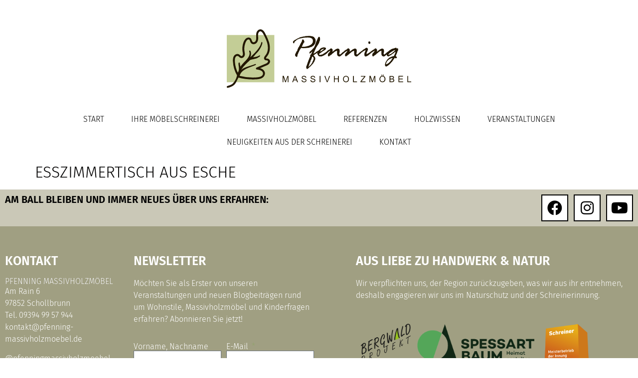

--- FILE ---
content_type: text/css; charset=utf-8
request_url: https://pfenning-massivholzmoebel.de/wp-content/uploads/elementor/css/post-5549.css?ver=1768900291
body_size: 1924
content:
.elementor-5549 .elementor-element.elementor-element-5afcd16:not(.elementor-motion-effects-element-type-background), .elementor-5549 .elementor-element.elementor-element-5afcd16 > .elementor-motion-effects-container > .elementor-motion-effects-layer{background-color:#948F6D7D;}.elementor-5549 .elementor-element.elementor-element-5afcd16 > .elementor-container{max-width:1350px;}.elementor-5549 .elementor-element.elementor-element-5afcd16{transition:background 0.3s, border 0.3s, border-radius 0.3s, box-shadow 0.3s;}.elementor-5549 .elementor-element.elementor-element-5afcd16 > .elementor-background-overlay{transition:background 0.3s, border-radius 0.3s, opacity 0.3s;}.elementor-widget-text-editor{font-family:var( --e-global-typography-text-font-family ), Sans-serif;font-weight:var( --e-global-typography-text-font-weight );color:var( --e-global-color-text );}.elementor-widget-text-editor.elementor-drop-cap-view-stacked .elementor-drop-cap{background-color:var( --e-global-color-primary );}.elementor-widget-text-editor.elementor-drop-cap-view-framed .elementor-drop-cap, .elementor-widget-text-editor.elementor-drop-cap-view-default .elementor-drop-cap{color:var( --e-global-color-primary );border-color:var( --e-global-color-primary );}.elementor-5549 .elementor-element.elementor-element-d413280{font-family:"Fira Sans", Sans-serif;font-size:20px;font-weight:600;text-transform:uppercase;line-height:1em;}.elementor-5549 .elementor-element.elementor-element-837977e .elementor-repeater-item-093b88d.elementor-social-icon{background-color:var( --e-global-color-b6884cd );}.elementor-5549 .elementor-element.elementor-element-837977e .elementor-repeater-item-093b88d.elementor-social-icon i{color:var( --e-global-color-primary );}.elementor-5549 .elementor-element.elementor-element-837977e .elementor-repeater-item-093b88d.elementor-social-icon svg{fill:var( --e-global-color-primary );}.elementor-5549 .elementor-element.elementor-element-837977e .elementor-repeater-item-8cbb5c3.elementor-social-icon{background-color:var( --e-global-color-b6884cd );}.elementor-5549 .elementor-element.elementor-element-837977e .elementor-repeater-item-8cbb5c3.elementor-social-icon i{color:var( --e-global-color-primary );}.elementor-5549 .elementor-element.elementor-element-837977e .elementor-repeater-item-8cbb5c3.elementor-social-icon svg{fill:var( --e-global-color-primary );}.elementor-5549 .elementor-element.elementor-element-837977e .elementor-repeater-item-5a95170.elementor-social-icon{background-color:var( --e-global-color-b6884cd );}.elementor-5549 .elementor-element.elementor-element-837977e .elementor-repeater-item-5a95170.elementor-social-icon i{color:var( --e-global-color-primary );}.elementor-5549 .elementor-element.elementor-element-837977e .elementor-repeater-item-5a95170.elementor-social-icon svg{fill:var( --e-global-color-primary );}.elementor-5549 .elementor-element.elementor-element-837977e{--grid-template-columns:repeat(0, auto);--icon-size:30px;--grid-column-gap:7px;--grid-row-gap:0px;}.elementor-5549 .elementor-element.elementor-element-837977e .elementor-widget-container{text-align:right;}.elementor-5549 .elementor-element.elementor-element-837977e .elementor-social-icon{--icon-padding:0.4em;border-style:solid;border-width:2px 2px 2px 2px;border-color:var( --e-global-color-primary );}.elementor-5549 .elementor-element.elementor-element-74f59fc:not(.elementor-motion-effects-element-type-background), .elementor-5549 .elementor-element.elementor-element-74f59fc > .elementor-motion-effects-container > .elementor-motion-effects-layer{background-color:transparent;background-image:linear-gradient(180deg, #A09F82 100%, #f2295b 100%);}.elementor-5549 .elementor-element.elementor-element-74f59fc > .elementor-container{max-width:1600px;}.elementor-5549 .elementor-element.elementor-element-74f59fc{transition:background 0.3s, border 0.3s, border-radius 0.3s, box-shadow 0.3s;padding:48px 0px 40px 0px;}.elementor-5549 .elementor-element.elementor-element-74f59fc > .elementor-background-overlay{transition:background 0.3s, border-radius 0.3s, opacity 0.3s;}.elementor-widget-heading .elementor-heading-title{font-family:var( --e-global-typography-primary-font-family ), Sans-serif;font-weight:var( --e-global-typography-primary-font-weight );color:var( --e-global-color-primary );}.elementor-5549 .elementor-element.elementor-element-d53f0f6 .elementor-heading-title{color:#FFFFFF;}.elementor-5549 .elementor-element.elementor-element-dc91fe1 .elementor-heading-title{font-family:"Fira Sans", Sans-serif;font-size:16px;font-weight:300;letter-spacing:0px;text-shadow:0px 0px 0px rgba(0,0,0,0.3);color:var( --e-global-color-b6884cd );}.elementor-5549 .elementor-element.elementor-element-be2a284 > .elementor-widget-container{margin:-20px 0px 0px 0px;padding:0px 0px 0px 0px;}.elementor-5549 .elementor-element.elementor-element-be2a284{font-family:"Fira Sans", Sans-serif;font-size:16px;font-weight:300;letter-spacing:0px;color:#FFFFFF;}.elementor-5549 .elementor-element.elementor-element-eea2938 .elementor-heading-title{font-family:var( --e-global-typography-primary-font-family ), Sans-serif;font-weight:var( --e-global-typography-primary-font-weight );color:#FFFFFF;}.elementor-5549 .elementor-element.elementor-element-0006130{font-family:"Fira Sans", Sans-serif;font-size:16px;font-weight:300;color:#FFFFFF;}.elementor-widget-form .elementor-field-group > label, .elementor-widget-form .elementor-field-subgroup label{color:var( --e-global-color-text );}.elementor-widget-form .elementor-field-group > label{font-family:var( --e-global-typography-text-font-family ), Sans-serif;font-weight:var( --e-global-typography-text-font-weight );}.elementor-widget-form .elementor-field-type-html{color:var( --e-global-color-text );font-family:var( --e-global-typography-text-font-family ), Sans-serif;font-weight:var( --e-global-typography-text-font-weight );}.elementor-widget-form .elementor-field-group .elementor-field{color:var( --e-global-color-text );}.elementor-widget-form .elementor-field-group .elementor-field, .elementor-widget-form .elementor-field-subgroup label{font-family:var( --e-global-typography-text-font-family ), Sans-serif;font-weight:var( --e-global-typography-text-font-weight );}.elementor-widget-form .elementor-button{font-family:var( --e-global-typography-accent-font-family ), Sans-serif;font-weight:var( --e-global-typography-accent-font-weight );}.elementor-widget-form .e-form__buttons__wrapper__button-next{background-color:var( --e-global-color-accent );}.elementor-widget-form .elementor-button[type="submit"]{background-color:var( --e-global-color-accent );}.elementor-widget-form .e-form__buttons__wrapper__button-previous{background-color:var( --e-global-color-accent );}.elementor-widget-form .elementor-message{font-family:var( --e-global-typography-text-font-family ), Sans-serif;font-weight:var( --e-global-typography-text-font-weight );}.elementor-widget-form .e-form__indicators__indicator, .elementor-widget-form .e-form__indicators__indicator__label{font-family:var( --e-global-typography-accent-font-family ), Sans-serif;font-weight:var( --e-global-typography-accent-font-weight );}.elementor-widget-form{--e-form-steps-indicator-inactive-primary-color:var( --e-global-color-text );--e-form-steps-indicator-active-primary-color:var( --e-global-color-accent );--e-form-steps-indicator-completed-primary-color:var( --e-global-color-accent );--e-form-steps-indicator-progress-color:var( --e-global-color-accent );--e-form-steps-indicator-progress-background-color:var( --e-global-color-text );--e-form-steps-indicator-progress-meter-color:var( --e-global-color-text );}.elementor-widget-form .e-form__indicators__indicator__progress__meter{font-family:var( --e-global-typography-accent-font-family ), Sans-serif;font-weight:var( --e-global-typography-accent-font-weight );}.elementor-5549 .elementor-element.elementor-element-62ef4f9 .elementor-field-group{padding-right:calc( 10px/2 );padding-left:calc( 10px/2 );margin-bottom:10px;}.elementor-5549 .elementor-element.elementor-element-62ef4f9 .elementor-form-fields-wrapper{margin-left:calc( -10px/2 );margin-right:calc( -10px/2 );margin-bottom:-10px;}.elementor-5549 .elementor-element.elementor-element-62ef4f9 .elementor-field-group.recaptcha_v3-bottomleft, .elementor-5549 .elementor-element.elementor-element-62ef4f9 .elementor-field-group.recaptcha_v3-bottomright{margin-bottom:0;}body.rtl .elementor-5549 .elementor-element.elementor-element-62ef4f9 .elementor-labels-inline .elementor-field-group > label{padding-left:0px;}body:not(.rtl) .elementor-5549 .elementor-element.elementor-element-62ef4f9 .elementor-labels-inline .elementor-field-group > label{padding-right:0px;}body .elementor-5549 .elementor-element.elementor-element-62ef4f9 .elementor-labels-above .elementor-field-group > label{padding-bottom:0px;}.elementor-5549 .elementor-element.elementor-element-62ef4f9 .elementor-field-group > label, .elementor-5549 .elementor-element.elementor-element-62ef4f9 .elementor-field-subgroup label{color:#FFFFFF;}.elementor-5549 .elementor-element.elementor-element-62ef4f9 .elementor-mark-required .elementor-field-label:after{color:var( --e-global-color-accent );}.elementor-5549 .elementor-element.elementor-element-62ef4f9 .elementor-field-group > label{font-family:"Fira Sans", Sans-serif;font-size:16px;font-weight:300;}.elementor-5549 .elementor-element.elementor-element-62ef4f9 .elementor-field-type-html{padding-bottom:0px;color:#FDFDFD;font-family:"Fira Sans", Sans-serif;font-size:16px;font-weight:300;}.elementor-5549 .elementor-element.elementor-element-62ef4f9 .elementor-field-group .elementor-field{color:#000000;}.elementor-5549 .elementor-element.elementor-element-62ef4f9 .elementor-field-group .elementor-field, .elementor-5549 .elementor-element.elementor-element-62ef4f9 .elementor-field-subgroup label{font-family:"Fira Sans", Sans-serif;font-size:16px;font-weight:300;}.elementor-5549 .elementor-element.elementor-element-62ef4f9 .elementor-field-group .elementor-field:not(.elementor-select-wrapper){background-color:#ffffff;border-width:1px 1px 1px 1px;border-radius:0px 0px 0px 0px;}.elementor-5549 .elementor-element.elementor-element-62ef4f9 .elementor-field-group .elementor-select-wrapper select{background-color:#ffffff;border-width:1px 1px 1px 1px;border-radius:0px 0px 0px 0px;}.elementor-5549 .elementor-element.elementor-element-62ef4f9 .elementor-button{font-family:"Fira Sans", Sans-serif;font-size:16px;font-weight:300;text-transform:none;border-radius:0px 0px 0px 0px;padding:-23px -23px -23px -23px;}.elementor-5549 .elementor-element.elementor-element-62ef4f9 .e-form__buttons__wrapper__button-next{background-color:#FFFFFF;color:#000000;}.elementor-5549 .elementor-element.elementor-element-62ef4f9 .elementor-button[type="submit"]{background-color:#FFFFFF;color:#000000;}.elementor-5549 .elementor-element.elementor-element-62ef4f9 .elementor-button[type="submit"] svg *{fill:#000000;}.elementor-5549 .elementor-element.elementor-element-62ef4f9 .e-form__buttons__wrapper__button-previous{color:#000000;}.elementor-5549 .elementor-element.elementor-element-62ef4f9 .e-form__buttons__wrapper__button-next:hover{color:#000000;}.elementor-5549 .elementor-element.elementor-element-62ef4f9 .elementor-button[type="submit"]:hover{color:#000000;}.elementor-5549 .elementor-element.elementor-element-62ef4f9 .elementor-button[type="submit"]:hover svg *{fill:#000000;}.elementor-5549 .elementor-element.elementor-element-62ef4f9 .e-form__buttons__wrapper__button-previous:hover{color:#000000;}.elementor-5549 .elementor-element.elementor-element-62ef4f9{--e-form-steps-indicators-spacing:20px;--e-form-steps-indicator-padding:30px;--e-form-steps-indicator-inactive-secondary-color:#ffffff;--e-form-steps-indicator-active-secondary-color:#ffffff;--e-form-steps-indicator-completed-secondary-color:#ffffff;--e-form-steps-divider-width:1px;--e-form-steps-divider-gap:10px;}.elementor-widget-icon-list .elementor-icon-list-item:not(:last-child):after{border-color:var( --e-global-color-text );}.elementor-widget-icon-list .elementor-icon-list-icon i{color:var( --e-global-color-primary );}.elementor-widget-icon-list .elementor-icon-list-icon svg{fill:var( --e-global-color-primary );}.elementor-widget-icon-list .elementor-icon-list-item > .elementor-icon-list-text, .elementor-widget-icon-list .elementor-icon-list-item > a{font-family:var( --e-global-typography-text-font-family ), Sans-serif;font-weight:var( --e-global-typography-text-font-weight );}.elementor-widget-icon-list .elementor-icon-list-text{color:var( --e-global-color-secondary );}.elementor-5549 .elementor-element.elementor-element-4446726 > .elementor-widget-container{padding:0px 0px 0px 0px;}.elementor-5549 .elementor-element.elementor-element-4446726 .elementor-icon-list-items:not(.elementor-inline-items) .elementor-icon-list-item:not(:last-child){padding-block-end:calc(29px/2);}.elementor-5549 .elementor-element.elementor-element-4446726 .elementor-icon-list-items:not(.elementor-inline-items) .elementor-icon-list-item:not(:first-child){margin-block-start:calc(29px/2);}.elementor-5549 .elementor-element.elementor-element-4446726 .elementor-icon-list-items.elementor-inline-items .elementor-icon-list-item{margin-inline:calc(29px/2);}.elementor-5549 .elementor-element.elementor-element-4446726 .elementor-icon-list-items.elementor-inline-items{margin-inline:calc(-29px/2);}.elementor-5549 .elementor-element.elementor-element-4446726 .elementor-icon-list-items.elementor-inline-items .elementor-icon-list-item:after{inset-inline-end:calc(-29px/2);}.elementor-5549 .elementor-element.elementor-element-4446726 .elementor-icon-list-icon i{transition:color 0.3s;}.elementor-5549 .elementor-element.elementor-element-4446726 .elementor-icon-list-icon svg{transition:fill 0.3s;}.elementor-5549 .elementor-element.elementor-element-4446726{--e-icon-list-icon-size:14px;--icon-vertical-offset:0px;}.elementor-5549 .elementor-element.elementor-element-4446726 .elementor-icon-list-icon{padding-inline-end:0px;}.elementor-5549 .elementor-element.elementor-element-4446726 .elementor-icon-list-item > .elementor-icon-list-text, .elementor-5549 .elementor-element.elementor-element-4446726 .elementor-icon-list-item > a{font-family:"Fira Sans", Sans-serif;font-weight:300;}.elementor-5549 .elementor-element.elementor-element-4446726 .elementor-icon-list-text{color:var( --e-global-color-b6884cd );transition:color 0.3s;}.elementor-5549 .elementor-element.elementor-element-2768aae .elementor-heading-title{color:#FFFFFF;}.elementor-5549 .elementor-element.elementor-element-9108294{font-family:"Fira Sans", Sans-serif;font-size:16px;font-weight:300;color:#FFFFFF;}.elementor-widget-image .widget-image-caption{color:var( --e-global-color-text );font-family:var( --e-global-typography-text-font-family ), Sans-serif;font-weight:var( --e-global-typography-text-font-weight );}.elementor-5549 .elementor-element.elementor-element-469c647{width:var( --container-widget-width, 107.195% );max-width:107.195%;--container-widget-width:107.195%;--container-widget-flex-grow:0;}.elementor-5549 .elementor-element.elementor-element-469c647.elementor-element{--flex-grow:0;--flex-shrink:0;}.elementor-5549 .elementor-element.elementor-element-8b32f73{width:var( --container-widget-width, 54.065% );max-width:54.065%;--container-widget-width:54.065%;--container-widget-flex-grow:0;text-align:start;}.elementor-5549 .elementor-element.elementor-element-8b32f73.elementor-element{--flex-grow:0;--flex-shrink:0;}.elementor-5549 .elementor-element.elementor-element-8b32f73 img{width:100%;max-width:100%;}.elementor-5549 .elementor-element.elementor-element-eaefdfd{margin-top:0px;margin-bottom:0px;}.elementor-5549 .elementor-element.elementor-element-16d572c > .elementor-widget-container{margin:-11px 0px -20px 0px;}.elementor-5549 .elementor-element.elementor-element-16d572c{text-align:center;font-family:"Fira Sans", Sans-serif;font-size:16px;font-weight:400;color:var( --e-global-color-secondary );}.elementor-theme-builder-content-area{height:400px;}.elementor-location-header:before, .elementor-location-footer:before{content:"";display:table;clear:both;}@media(max-width:767px){.elementor-5549 .elementor-element.elementor-element-837977e .elementor-widget-container{text-align:center;}.elementor-5549 .elementor-element.elementor-element-59b1605{width:40%;}.elementor-5549 .elementor-element.elementor-element-59b1605.elementor-column > .elementor-widget-wrap{justify-content:center;}.elementor-5549 .elementor-element.elementor-element-469c647{width:var( --container-widget-width, 100% );max-width:100%;--container-widget-width:100%;--container-widget-flex-grow:0;text-align:center;}.elementor-5549 .elementor-element.elementor-element-8b32f73{width:var( --container-widget-width, 100% );max-width:100%;--container-widget-width:100%;--container-widget-flex-grow:0;align-self:center;text-align:start;}}@media(min-width:768px){.elementor-5549 .elementor-element.elementor-element-76905f8{width:66.741%;}.elementor-5549 .elementor-element.elementor-element-1e5369b{width:33.223%;}.elementor-5549 .elementor-element.elementor-element-a3c1f93{width:20.188%;}.elementor-5549 .elementor-element.elementor-element-029370a{width:29.812%;}.elementor-5549 .elementor-element.elementor-element-c0fd715{width:4.966%;}.elementor-5549 .elementor-element.elementor-element-2584e94{width:45.003%;}.elementor-5549 .elementor-element.elementor-element-59b1605{width:20.374%;}.elementor-5549 .elementor-element.elementor-element-78de475{width:45.957%;}}